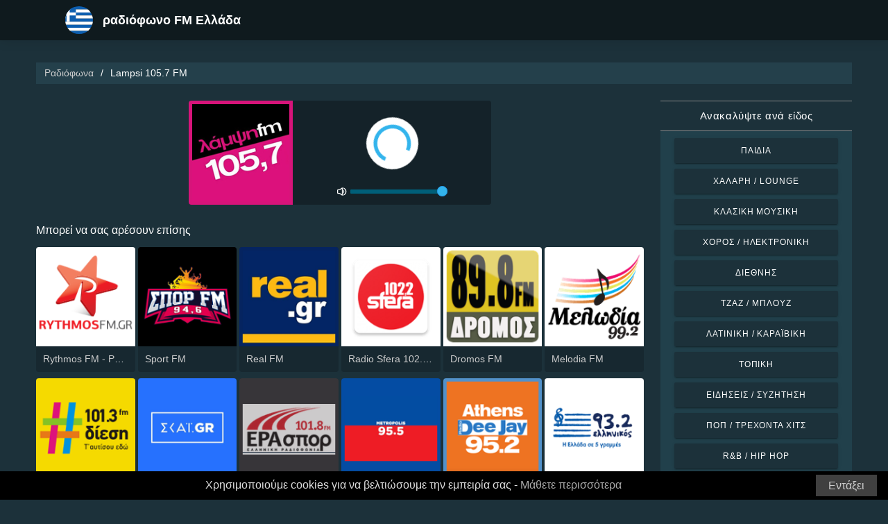

--- FILE ---
content_type: text/html; charset=UTF-8
request_url: https://radio-greek.com/lampsi-1057-fm-50558
body_size: 6132
content:



<!DOCTYPE html>
<html dir="ltr" lang="el">
    <head>
        <meta charset="utf-8">
        <meta content="width=device-width, initial-scale=1.0" name="viewport">

        <title>Ακούστε Lampsi 105.7 FM ζωντανά</title>
        <meta name="description" content="Ακούστε Lampsi 105.7 FM ζωντανά. Ακούστε τους κορυφαίους ζωντανούς ραδιοφωνικούς σταθμούς στην Ελλάδα με ένα μόνο κλικ.">

        <!-- Open Graph -->
        <meta property="og:title" content="Ακούστε Lampsi 105.7 FM ζωντανά">
        <meta property="og:type" content="website">
        <meta property="og:image" content="https://images.radiosonline.app/50558/gsztlu7aw795.png">
        <meta property="og:url" content="https://radio-greek.com">
        <meta property="og:description" content="Ακούστε Lampsi 105.7 FM ζωντανά. Ακούστε τους κορυφαίους ζωντανούς ραδιοφωνικούς σταθμούς στην Ελλάδα με ένα μόνο κλικ.">

        <!-- Twitter -->
        <meta name="twitter:card" content="summary">
        <meta name="twitter:title" content="Ακούστε Lampsi 105.7 FM ζωντανά">
        <meta name="twitter:url" content="https://radio-greek.com">
        <meta name="twitter:description" content="Ακούστε Lampsi 105.7 FM ζωντανά. Ακούστε τους κορυφαίους ζωντανούς ραδιοφωνικούς σταθμούς στην Ελλάδα με ένα μόνο κλικ.">

        <!-- Favicons -->
        <link rel="icon" href="/assets/images/favicon.ico" sizes="any">
        <link rel="icon" type="image/png" href="/assets/images/favicon-32" sizes="32x32">
        <link rel="apple-touch-icon" sizes="180x180" href="/assets/images/apple-touch-icon.png">
        <link rel="mask-icon" href="/assets/images/safari-pinned-tab.svg" >
        <link rel="manifest" href="/manifest.json">

        <!-- Vendor CSS Files -->
        <link href="/assets/vendor/bootstrap/css/bootstrap.min.css" rel="stylesheet">
        <link href="/assets/vendor/boxicons/css/boxicons.min.css" rel="stylesheet">

        <!-- Main CSS File -->
        <link href="/assets/stylesheets/style.css" rel="stylesheet">

        <script src="/assets/vendor/jquery/jquery.min.js"></script>
        <script src="https://cdnjs.cloudflare.com/ajax/libs/bowser/2.11.0/bundled.js" crossorigin="anonymous" defer=""></script>

        <!-- Google Tag (gtag.js) -->
        <script async src="https://www.googletagmanager.com/gtag/js?id=G-0TW730QEQ2"></script>
        <script>
            // ---
            // --- Canonical Url
            // ---

            // Get current URL
            const currentUrl = window.location.href;
            const canonicalUrl = `${currentUrl.split('?')[0]}`;

            // Create the link canonical tag with current url
            const linkTag = document.createElement('link');
            linkTag.setAttribute('rel', 'canonical');
            linkTag.setAttribute('href', canonicalUrl);

            // Get <head> element
            var head = document.getElementsByTagName("head")[0];
            // Get <title> element
            var title = head.getElementsByTagName("title")[0];
            // Append the canonical next to title
            head.insertBefore(linkTag, title.nextSibling);

            // ---
            // --- Google Tag
            // ---
            window.dataLayer = window.dataLayer || [];
            function gtag(){dataLayer.push(arguments);}
            gtag('js', new Date());

            gtag('config', 'G-0TW730QEQ2');
        </script>

        <!-- Google Adsense -->
        
            <script async src="https://pagead2.googlesyndication.com/pagead/js/adsbygoogle.js?client=ca-pub-6451301793732562"
                    crossorigin="anonymous"></script>
        
    </head>
    <body>
        

    <!-- Header -->
    <header id="header" class="fixed-top">
    <div class="container d-flex align-items-center">
        <div class="row logo">
            <a href="/" class="mr-auto">
                <img src="/assets/images/countries/grc.svg" width="64" height="64" alt="ραδιόφωνο FM Ελλάδα">
                <span>ραδιόφωνο FM Ελλάδα</span>
            </a>
        </div>
    </div>
</header>
    <!-- Body -->
    <main id="main">
        <section id="team" class="team section-bg">
            <div class="container-fluid">
                <!-- Breadcrumbs -->
                <section class="breadcrumbs mb-4">
                    <div class="container-fluid">
                        <div class="r-flex justify-content-between align-items-center">
                            <ol>
                                <li><a href="/">Ραδιόφωνα</a></li>
                                <li>Lampsi 105.7 FM</li>
                            </ol>
                        </div>
                    </div>
                </section>
                <!-- End Breadcrumbs -->

                <div class="row">
                    <div class="col-lg-9 col-md-8 col-sm-12 col-12">
                        <div class="main_content_section">
                            <!-- Header -->
                            <div class="row justify-content-center row-eq-height g-1">
                                <div class="col-xl-6 col-lg-6 col-md-9 col-sm-10 col-xs-11 col-12 mb-3">
                                    <div class="member playing_member">
                                        <div class="member-img">
                                            <!-- Image -->
                                            
                                                <img src="https://images.radiosonline.app/50558/gsztlu7aw795.png" width="150px" height="150px" class="img-fluid" alt="Lampsi 105.7 FM">
                                            
                                            <div class="h-100 audio_wrapper d-flex flex-column align-items-center justify-content-between">
                                                <!-- Button -->
                                                <div class="w-100 mt-2 d-flex align-items-center justify-content-center">
                                                    <a href="#" id="button_play" class="audio green-audio-player playing mt-3">
                                                        <!-- Default state is loading -->
                                                        <i class="icon loading_icon bx bx-loader-alt"></i>
                                                    </a>
                                                </div>
                                                <!-- Slider -->
                                                <div class="mt-4 d-flex align-items-center">
                                                    <i class="text-white bx bx-volume-full mr-1"></i>
                                                    <input type="range" class="radio-slider" id="radio-slider" aria-label="volume" max="100" min="0" step="10" value="100">
                                                </div>
                                            </div>
                                        </div>
                                    </div>
                                </div>
                            </div>

                            <audio id="player"></audio>
                            <script src="/assets/scripts/soundmanager2-jsmin.js"></script>
                            <script src="https://cdn.jsdelivr.net/npm/hls.js@latest/dist/hls.min.js"></script>
                            <script src="/assets/scripts/player.js"></script>

                            <!-- Related Radios -->
                            <div class="mt-1 mb-2 text-white">Μπορεί να σας αρέσουν επίσης</div>
                            <div class="row row-eq-height g-1 mt-1">
                                
                                    <div class="col-xl-2 col-lg-2 col-md-3 col-sm-3 col-xs-4 col-4">
                                        <div class="member member-list">
                                            <div class="member-img">
                                                
                                                    <a href="/rythmos-fm-rythmos-949-577"><img src="https://images.radiosonline.app/577/QBVaWqYSsK.png" class="img-fluid" alt="https://images.radiosonline.app/577/QBVaWqYSsK.png"></a>
                                                
                                            </div>
                                            <div class="member-info">
                                                <p><a href="/rythmos-fm-rythmos-949-577">Rythmos FM - Ρυθμος 94.9</a></p>
                                            </div>
                                        </div>
                                    </div>
                                
                                    <div class="col-xl-2 col-lg-2 col-md-3 col-sm-3 col-xs-4 col-4">
                                        <div class="member member-list">
                                            <div class="member-img">
                                                
                                                    <a href="/sport-fm-869"><img src="https://images.radiosonline.app/869/J5t6hrzSsw.png" class="img-fluid" alt="https://images.radiosonline.app/869/J5t6hrzSsw.png"></a>
                                                
                                            </div>
                                            <div class="member-info">
                                                <p><a href="/sport-fm-869">Sport FM</a></p>
                                            </div>
                                        </div>
                                    </div>
                                
                                    <div class="col-xl-2 col-lg-2 col-md-3 col-sm-3 col-xs-4 col-4">
                                        <div class="member member-list">
                                            <div class="member-img">
                                                
                                                    <a href="/real-fm-579"><img src="https://images.radiosonline.app/579/BqpM6qXtDY.png" class="img-fluid" alt="https://images.radiosonline.app/579/BqpM6qXtDY.png"></a>
                                                
                                            </div>
                                            <div class="member-info">
                                                <p><a href="/real-fm-579">Real FM</a></p>
                                            </div>
                                        </div>
                                    </div>
                                
                                    <div class="col-xl-2 col-lg-2 col-md-3 col-sm-3 col-xs-4 col-4">
                                        <div class="member member-list">
                                            <div class="member-img">
                                                
                                                    <a href="/radio-sfera-1022-fm-936"><img src="https://images.radiosonline.app/936/FGXgNFcbJd.png" class="img-fluid" alt="https://images.radiosonline.app/936/FGXgNFcbJd.png"></a>
                                                
                                            </div>
                                            <div class="member-info">
                                                <p><a href="/radio-sfera-1022-fm-936">Radio Sfera 102.2 FM</a></p>
                                            </div>
                                        </div>
                                    </div>
                                
                                    <div class="col-xl-2 col-lg-2 col-md-3 col-sm-3 col-xs-4 col-4">
                                        <div class="member member-list">
                                            <div class="member-img">
                                                
                                                    <a href="/dromos-fm-794"><img src="https://images.radiosonline.app/794/m5kem2ydjqvu.png" class="img-fluid" alt="https://images.radiosonline.app/794/m5kem2ydjqvu.png"></a>
                                                
                                            </div>
                                            <div class="member-info">
                                                <p><a href="/dromos-fm-794">Dromos FM</a></p>
                                            </div>
                                        </div>
                                    </div>
                                
                                    <div class="col-xl-2 col-lg-2 col-md-3 col-sm-3 col-xs-4 col-4">
                                        <div class="member member-list">
                                            <div class="member-img">
                                                
                                                    <a href="/melodia-fm-1338"><img src="https://images.radiosonline.app/1338/YJHXDqXsFk.png" class="img-fluid" alt="https://images.radiosonline.app/1338/YJHXDqXsFk.png"></a>
                                                
                                            </div>
                                            <div class="member-info">
                                                <p><a href="/melodia-fm-1338">Melodia FM</a></p>
                                            </div>
                                        </div>
                                    </div>
                                
                                    <div class="col-xl-2 col-lg-2 col-md-3 col-sm-3 col-xs-4 col-4">
                                        <div class="member member-list">
                                            <div class="member-img">
                                                
                                                    <a href="/diesi-1013-fm-1468"><img src="https://images.radiosonline.app/1468/TDttZAzQ9f.png" class="img-fluid" alt="https://images.radiosonline.app/1468/TDttZAzQ9f.png"></a>
                                                
                                            </div>
                                            <div class="member-info">
                                                <p><a href="/diesi-1013-fm-1468">Diesi 101.3 FM</a></p>
                                            </div>
                                        </div>
                                    </div>
                                
                                    <div class="col-xl-2 col-lg-2 col-md-3 col-sm-3 col-xs-4 col-4">
                                        <div class="member member-list">
                                            <div class="member-img">
                                                
                                                    <a href="/skai-skai-radio-1003-1045"><img src="https://images.radiosonline.app/1045/UgZFhUBL3n.png" class="img-fluid" alt="https://images.radiosonline.app/1045/UgZFhUBL3n.png"></a>
                                                
                                            </div>
                                            <div class="member-info">
                                                <p><a href="/skai-skai-radio-1003-1045">ΣΚΑΪ (Skai Radio 100.3)</a></p>
                                            </div>
                                        </div>
                                    </div>
                                
                                    <div class="col-xl-2 col-lg-2 col-md-3 col-sm-3 col-xs-4 col-4">
                                        <div class="member member-list">
                                            <div class="member-img">
                                                
                                                    <a href="/era-spor-eraspor-46094"><img src="https://images.radiosonline.app/46094/fhhag3a4jbvh.png" class="img-fluid" alt="https://images.radiosonline.app/46094/fhhag3a4jbvh.png"></a>
                                                
                                            </div>
                                            <div class="member-info">
                                                <p><a href="/era-spor-eraspor-46094">ERA Spor - ΕΡΑΣΠΟΡ</a></p>
                                            </div>
                                        </div>
                                    </div>
                                
                                    <div class="col-xl-2 col-lg-2 col-md-3 col-sm-3 col-xs-4 col-4">
                                        <div class="member member-list">
                                            <div class="member-img">
                                                
                                                    <a href="/metropolis-radio-955-fm-1067"><img src="https://images.radiosonline.app/1067/8QQbBw9UM4.png" class="img-fluid" alt="https://images.radiosonline.app/1067/8QQbBw9UM4.png"></a>
                                                
                                            </div>
                                            <div class="member-info">
                                                <p><a href="/metropolis-radio-955-fm-1067">Metropolis Radio 95.5 FM</a></p>
                                            </div>
                                        </div>
                                    </div>
                                
                                    <div class="col-xl-2 col-lg-2 col-md-3 col-sm-3 col-xs-4 col-4">
                                        <div class="member member-list">
                                            <div class="member-img">
                                                
                                                    <a href="/athens-deejay-fm-625"><img src="https://images.radiosonline.app/625/ngvGqbFjMU.png" class="img-fluid" alt="https://images.radiosonline.app/625/ngvGqbFjMU.png"></a>
                                                
                                            </div>
                                            <div class="member-info">
                                                <p><a href="/athens-deejay-fm-625">Athens Deejay FM</a></p>
                                            </div>
                                        </div>
                                    </div>
                                
                                    <div class="col-xl-2 col-lg-2 col-md-3 col-sm-3 col-xs-4 col-4">
                                        <div class="member member-list">
                                            <div class="member-img">
                                                
                                                    <a href="/ellinikos-932-fm-2864"><img src="https://images.radiosonline.app/2864/ggXYR2NgLc.png" class="img-fluid" alt="https://images.radiosonline.app/2864/ggXYR2NgLc.png"></a>
                                                
                                            </div>
                                            <div class="member-info">
                                                <p><a href="/ellinikos-932-fm-2864">Ellinikos 93.2 FM</a></p>
                                            </div>
                                        </div>
                                    </div>
                                
                                    <div class="col-xl-2 col-lg-2 col-md-3 col-sm-3 col-xs-4 col-4">
                                        <div class="member member-list">
                                            <div class="member-img">
                                                
                                                    <a href="/menta-menta-88-fm-3476"><img src="https://images.radiosonline.app/3476/menta-menta-88-fm.png" class="img-fluid" alt="https://images.radiosonline.app/3476/menta-menta-88-fm.png"></a>
                                                
                                            </div>
                                            <div class="member-info">
                                                <p><a href="/menta-menta-88-fm-3476">( μέντα ) Menta 88 FM</a></p>
                                            </div>
                                        </div>
                                    </div>
                                
                                    <div class="col-xl-2 col-lg-2 col-md-3 col-sm-3 col-xs-4 col-4">
                                        <div class="member member-list">
                                            <div class="member-img">
                                                
                                                    <a href="/lampse-lampsi-923-fm-1771"><img src="https://images.radiosonline.app/1771/5xptb7c6dyvv.png" class="img-fluid" alt="https://images.radiosonline.app/1771/5xptb7c6dyvv.png"></a>
                                                
                                            </div>
                                            <div class="member-info">
                                                <p><a href="/lampse-lampsi-923-fm-1771">(ΛΑΜΨΗ) Lampsi 92.3 FM</a></p>
                                            </div>
                                        </div>
                                    </div>
                                
                                    <div class="col-xl-2 col-lg-2 col-md-3 col-sm-3 col-xs-4 col-4">
                                        <div class="member member-list">
                                            <div class="member-img">
                                                
                                                    <a href="/parapolitika-901-fm-1735"><img src="https://images.radiosonline.app/1735/JjFzysnZNt.png" class="img-fluid" alt="https://images.radiosonline.app/1735/JjFzysnZNt.png"></a>
                                                
                                            </div>
                                            <div class="member-info">
                                                <p><a href="/parapolitika-901-fm-1735">ΠΑΡΑΠΟΛΙΤΙΚΑ 90.1 FM</a></p>
                                            </div>
                                        </div>
                                    </div>
                                
                                    <div class="col-xl-2 col-lg-2 col-md-3 col-sm-3 col-xs-4 col-4">
                                        <div class="member member-list">
                                            <div class="member-img">
                                                
                                                    <a href="/dalkas-3986"><img src="https://images.radiosonline.app/3986/HnZyzLqmWS.png" class="img-fluid" alt="https://images.radiosonline.app/3986/HnZyzLqmWS.png"></a>
                                                
                                            </div>
                                            <div class="member-info">
                                                <p><a href="/dalkas-3986">Dalkas</a></p>
                                            </div>
                                        </div>
                                    </div>
                                
                                    <div class="col-xl-2 col-lg-2 col-md-3 col-sm-3 col-xs-4 col-4">
                                        <div class="member member-list">
                                            <div class="member-img">
                                                
                                                    <a href="/easy-972-fm-1976"><img src="https://images.radiosonline.app/1976/easy-972-fm.png" class="img-fluid" alt="https://images.radiosonline.app/1976/easy-972-fm.png"></a>
                                                
                                            </div>
                                            <div class="member-info">
                                                <p><a href="/easy-972-fm-1976">Easy 97.2 FM</a></p>
                                            </div>
                                        </div>
                                    </div>
                                
                                    <div class="col-xl-2 col-lg-2 col-md-3 col-sm-3 col-xs-4 col-4">
                                        <div class="member member-list">
                                            <div class="member-img">
                                                
                                                    <a href="/laikos-fm-4722"><img src="https://images.radiosonline.app/4722/Zqsq2LZzX8.png" class="img-fluid" alt="https://images.radiosonline.app/4722/Zqsq2LZzX8.png"></a>
                                                
                                            </div>
                                            <div class="member-info">
                                                <p><a href="/laikos-fm-4722">Laikos FM</a></p>
                                            </div>
                                        </div>
                                    </div>
                                
                            </div>

                            <!-- Radio details -->
                            <div class="row justify-content-center">
                                <div class="col-md-12 mt-2">
                                    <div class="card card-radio-detail text-white text-left">
                                        <div class="card-body">
                                            <!-- Name -->
                                            <h1 class="card-title">Lampsi 105.7 FM</h1>
                                            <!-- Slogan -->
                                            
                                            <hr>
                                            <!-- Description -->
                                            
                                            <!-- Programs and announcers -->
                                            
                                            <!-- Frequencies -->
                                            
                                                <div class="frequency-container">
                                                    <h3>Συχνότητες FM</h3>
                                                    <ul>
                                                        
                                                            
                                                                <li id="frequency_item_1" class="frequency-item">
                                                                    <a href="/city/kavala-71790">Kavala</a>
                                                                    <!-- If frequency is not null or empty, show it -->
                                                                    
                                                                        : 105.7 FM
                                                                    
                                                                </li>
                                                            
                                                        
                                                        
                                                    </ul>
                                                </div>
                                            
                                            <!-- Contacts -->
                                            
                                                <hr>
                                                <div class="contact-container" style="line-height:15px;">
                                                    <h3>Επαφές</h3>
                                                    
                                                        <p>
                                                            <strong>Ιστοσελίδα: </strong>
                                                            <a href="http://www.lampsi1057.gr/" target="_blank" rel="noreferrer noopener nofollow">http://www.lampsi1057.gr/</a>
                                                        </p>
                                                    
                                                    
                                                        <p>
                                                            <strong>Διεύθυνση: </strong>
                                                            Βενιζέλου 79 65403 Cavala
                                                        </p>
                                                    
                                                    
                                                    
                                                </div>
                                            
                                            <!-- Socials -->
                                            
                                                <hr>
                                                <div class="socials-container">
                                                <h3>Κοινωνικά δίκτυα</h3>
                                                    <div class="rounded-btn-group mt-3">
                                                        
                                                            <a href="https://twitter.com/Lampsi1057" target="_blank" rel="noreferrer noopener nofollow" class="btn btn-btn-social btn-sm btn-outline-primary btn-twitter">
                                                                <i class="bx bxl-twitter"></i>
                                                            </a>
                                                        
                                                        
                                                        
                                                    </div>
                                                </div>
                                            
                                        </div>
                                    </div>
                                </div>
                            </div>
                        </div>
                    </div>
                    <!-- Filters -->
                    
<!-- Main Sidebar -->
<div class="col-lg-3 col-md-3 d-flex align-items-stretch">
    <aside class="main_sidebar_section">
        <div class="accordion" id="accordionRight">
            <!-- Genres -->
            <div class="accordion-item">
                <div class="accordion-header" id="headingGenre">
                    <button class="accordion-button" type="button" data-toggle="collapse"
                            data-target="#collapseGenre" aria-expanded="true" aria-controls="collapseGenre">
                        Ανακαλύψτε ανά είδος
                    </button>
                </div>
                <div id="collapseGenre" class="accordion-collapse collapse show" aria-labelledby="headingGenre" data-parent="#accordionRight">
                    <div class="accordion-body">
                        <div class="list-group list-group-sidebar">
                            
                                
                                    <a href="/genre/paidia"
                                       class="list-group-item">Παιδιά</a>
                                
                            
                                
                                    <a href="/genre/chalare-lounge"
                                       class="list-group-item">Χαλαρή / Lounge</a>
                                
                            
                                
                                    <a href="/genre/klasike-mousike"
                                       class="list-group-item">Κλασική Μουσική</a>
                                
                            
                                
                                    <a href="/genre/choros-elektronike"
                                       class="list-group-item">Χορός / Ηλεκτρονική</a>
                                
                            
                                
                                    <a href="/genre/diethnes"
                                       class="list-group-item">Διεθνής</a>
                                
                            
                                
                                    <a href="/genre/tzaz-mplouz"
                                       class="list-group-item">Τζαζ / Μπλουζ</a>
                                
                            
                                
                                    <a href="/genre/latinike-karaibike"
                                       class="list-group-item">Λατινική / Καραϊβική</a>
                                
                            
                                
                                    <a href="/genre/topike"
                                       class="list-group-item">Τοπική</a>
                                
                            
                                
                                    <a href="/genre/eideseis-syzetese"
                                       class="list-group-item">Ειδήσεις / Συζήτηση</a>
                                
                            
                                
                                    <a href="/genre/pop-trechonta-chits"
                                       class="list-group-item">Ποπ / Τρέχοντα Χιτς</a>
                                
                            
                                
                                    <a href="/genre/rb-hip-hop"
                                       class="list-group-item">R&amp;B / Hip Hop</a>
                                
                            
                                
                                    <a href="/genre/threskeutike"
                                       class="list-group-item">Θρησκευτική</a>
                                
                            
                                
                                    <a href="/genre/rok-metal"
                                       class="list-group-item">Ροκ / Μέταλ</a>
                                
                            
                        </div>
                    </div>
                </div>
            </div>
        </div>
    </aside>
</div>
                </div>
            </div>
        </section>
    </main>
    <!-- Footer -->
    <footer id="footer">
    <div class="footer-top">
        <div class="container">
            <div class="row">
                <div class="col-lg-7 col-md-6 footer-contact">
                    <h2>ραδιόφωνο FM Ελλάδα</h2>
                    <p>Ανακαλύψτε τα καλύτερα ελληνικά ραδιόφωνα με τη δωρεάν online εφαρμογή μας, η οποία σας παρέχει εύκολη πρόσβαση σε πάνω από 700 ραδιοφωνικούς σταθμούς FM/AM με ζωντανές μεταδόσεις ειδήσεων, αθλητικών γεγονότων και μουσικής. Με την εφαρμογή μας, μπορείτε να είστε ενήμεροι για τα τελευταία γεγονότα στην Ελλάδα ενώ απολαμβάνετε μια ποικιλία μουσικής από όλα τα είδη. Είτε προτιμάτε ποπ, ροκ ή κλασική μουσική, είμαστε εδώ για να ικανοποιήσουμε τα γούστα σας.</p>
                </div>
                <div class="col-lg-5 col-md-6 footer-contact">
                    <h2>Κορυφαίοι ραδιοφωνικοί σταθμοί</h2>
                    <ol>
                        
                            <li><a href="/rythmos-fm-rythmos-949-577">Rythmos FM - Ρυθμος 94.9</a></li>
                        
                            <li><a href="/sport-fm-869">Sport FM</a></li>
                        
                            <li><a href="/real-fm-579">Real FM</a></li>
                        
                            <li><a href="/radio-sfera-1022-fm-936">Radio Sfera 102.2 FM</a></li>
                        
                            <li><a href="/dromos-fm-794">Dromos FM</a></li>
                        
                    </ol>
                </div>
            </div>
            <div>
                <a href="/privacy-policy">Πολιτική Απορρήτου</a>
                <span>・</span>
                <a href="/terms-of-service">Όροι Χρήσης</a>
                <span>・</span>
                <a href="/about-us">Σχετικά με εμάς</a>
                <span>・</span>
                <a href="/contact-us">Επικοινωνήστε μαζί μας</a>
            </div>
        </div>
    </div>
</footer>


        <!-- Cookie bar -->
        <div class="cookie-consent">
            <a class="cookie-consent__button">Εντάξει</a><span>Χρησιμοποιούμε cookies για να βελτιώσουμε την εμπειρία σας - <a href="/terms-of-service" target="_blank" rel="nofollow noopener" style="text-decoration: none; color: rgb(170, 170, 170);">Μάθετε περισσότερα</a></span>
        </div>

        <!-- Install App Modal - only shows if app exists in the Play Store -->
        
                <div class="modal fade" id="installAppModal" tabindex="-1" role="dialog" aria-labelledby="installAppModalTitle" aria-hidden="true">
                    <div class="modal-dialog modal-dialog-centered" role="document">
                        <div class="modal-content">
                            <div class="modal-header">
                                <button type="button" class="btn-close btn-close-white" data-dismiss="modal" aria-label="Close"></button>
                            </div>
                            <div class="modal-body text-center">
                                <p class="app-title">ραδιόφωνο FM Ελλάδα</p>
                                <p class="app-subtitle">Η εφαρμογή ραδιοφώνου νούμερο 1</p>
                                <p class="app-extra-info">
                                    <i class='bx bxs-star' style='color:#efd425'></i> 4.8
                                    <i class='bx bx-download' style='color:#efd425;margin-left:1rem'></i> +500k
                                </p>
                                <button type="button" class="install-app btn btn-lg" data-dismiss="modal" onclick=" window.open('https://play.google.com/store/apps/details?id=com.radiosonline.radiofmgreece&amp;referrer=utm_source%3Dweb%26utm_campaign%3DradioFMGreeceLanding','_blank')">
                                <img src="/assets/images/google-play-badge.png" alt="Android download" width="250" height="auto" />
                                </button>
                            </div>
                        </div>
                    </div>
                </div>
        

        <!-- Vendor JS Files -->
        <script src="/assets/vendor/bootstrap/js/bootstrap.bundle.min.js"></script>
        <!-- Main JS File -->
        <script src="/assets/scripts/main.js"></script>

        <script>
            var tooltipTriggerList = [].slice.call(document.querySelectorAll('[data-toggle="tooltip"]'))
            var tooltipList = tooltipTriggerList.map(function (tooltipTriggerEl) {
                return new bootstrap.Tooltip(tooltipTriggerEl)
            })
        </script>
    </body>
</html>



--- FILE ---
content_type: text/html; charset=utf-8
request_url: https://www.google.com/recaptcha/api2/aframe
body_size: 267
content:
<!DOCTYPE HTML><html><head><meta http-equiv="content-type" content="text/html; charset=UTF-8"></head><body><script nonce="Xot-XceAZ3FWIur9m0yW9w">/** Anti-fraud and anti-abuse applications only. See google.com/recaptcha */ try{var clients={'sodar':'https://pagead2.googlesyndication.com/pagead/sodar?'};window.addEventListener("message",function(a){try{if(a.source===window.parent){var b=JSON.parse(a.data);var c=clients[b['id']];if(c){var d=document.createElement('img');d.src=c+b['params']+'&rc='+(localStorage.getItem("rc::a")?sessionStorage.getItem("rc::b"):"");window.document.body.appendChild(d);sessionStorage.setItem("rc::e",parseInt(sessionStorage.getItem("rc::e")||0)+1);localStorage.setItem("rc::h",'1769585591010');}}}catch(b){}});window.parent.postMessage("_grecaptcha_ready", "*");}catch(b){}</script></body></html>

--- FILE ---
content_type: text/plain; charset=UTF-8
request_url: https://radio-greek.com/streams/lampsi-1057-fm-50558
body_size: -121
content:
[{"id":0,"url":"http://proradio.gr:8004/lampsi","quality":0}]